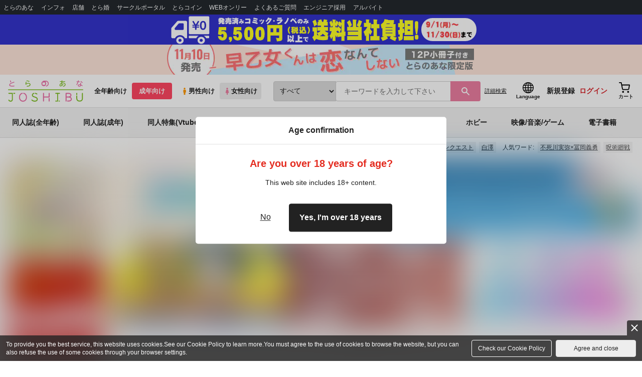

--- FILE ---
content_type: text/css
request_url: https://ec.toranoana.jp/ec/files/contentfiles/scrollBannerInsert.css?date=20251110031756
body_size: 1589
content:
html{
  overflow-x : hidden;
  /* -webkit-overflow-scrolling: touch; */
}
body {
  overflow-x : hidden;
  /* -webkit-overflow-scrolling: touch; */
}

.scrollBannerInsert{
  height: max-content;
  overflow: hidden;
  position: relative;
  margin: 0px;
  width: 100%;
  padding-bottom: 10px;
}

.scrollBannerInsert > .banner-parent{
  display: flex;
  flex-wrap: wrap;
  flex-direction: column;
  height: 102px;
  margin: 0px;
  padding: 0px;
}

.scrollBannerInsert > .banner-parent > .banner-elem{
  position: relative;
  flex: 0 0 100px;
  height: 100px;
  width: 200px;
  margin-top: 1px;
  margin-right: 1px;
  margin-bottom: 14px;
  margin-left: 1px;
  padding: 0px;
}

.scrollBannerInsert > .banner-parent > .banner-elem a{
  display: block;
  text-align: center;
  text-decoration: none;
  line-height: 0px;
  font-size: 0px;
  margin: 0px;
  padding: 0px;
  height: auto;
  width: 100%;
}

.scrollBannerInsert > .banner-parent > .banner-elem span{
  display: block;
  margin: 1px 0px 0px 0px;
  padding: 0px;
  line-height: 14px;
  font-size: 12px;
  overflow: hidden;
  white-space: nowrap;
  text-overflow: ellipsis;
}

.scrollBannerInsert > .banner-parent > .banner-elem .banner-img{
  position: relative;
  height: auto;
  width: 100%;
  z-index: 1;
  transform: translate3d(0,0,0);
  margin: 0px;
  padding: 0px;
}
.scrollBannerInsert > .banner-parent > .banner-elem .banner-img img{
  height: auto;
  width: 100%;
  margin: 0px;
  padding: 0px;
}
.scrollBannerInsert > .banner-parent > .banner-elem .banner-over{
  position: absolute;
  height: 100px;
  width: auto;
  left: 0px;
  top: 0px;
  z-index: 2;
  transform: translate3d(0,0,0);
  margin: 0px;
  padding: 0px;
}
.scrollBannerInsert > .banner-parent > .banner-elem .banner-over img{
  height: 100%;
  width: auto;
  margin: 0px;
  padding: 0px;
}

.scrollBannerInsert .iScrollHorizontalScrollbar {
  z-index: 5 !important;
}









.scrollSquareInsert{
  height: max-content;
  overflow: hidden;
  position: relative;
  margin: 0px;
  width: 100%;
  padding-bottom: 10px;
}

.scrollSquareInsert > .banner-parent{
  display: flex;
  flex-wrap: wrap;
  flex-direction: column;
  height: 202px;
  margin: 0px;
  padding: 0px;
}

.scrollSquareInsert > .banner-parent > .banner-elem{
  position: relative;
  flex: 0 0 200px;
  height: 200px;
  width: 200px;
  margin-top: 1px;
  margin-right: 1px;
  margin-bottom: 1px;
  margin-left: 1px;
  padding: 0px;
}

.scrollSquareInsert > .banner-parent > .banner-elem a{
  display: block;
  text-align: center;
  text-decoration: none;
  line-height: 0px;
  font-size: 0px;
  margin: 0px;
  padding: 0px;
  height: 100%;
  width: 100%;
  background: linear-gradient(0deg, #eee, #fff);
  background-repeat: no-repeat;
}

.scrollSquareInsert > .banner-parent > .banner-elem a:hover{
  opacity: 0.7;
}

.scrollSquareInsert > .banner-parent > .banner-elem a:before {
  position: absolute;
  content: "";
  width: 100%;
  padding-top: 100%;
  z-index: 1;
  transform:translate3d(0,0,0);
  top: 0;
  left: 0;
  -webkit-box-shadow: 0 0 0 2px #fff inset;
          box-shadow: 0 0 0 2px #fff inset;
}
.scrollSquareInsert > .banner-parent > .banner-elem a.ssi-def::before {
  -webkit-box-shadow: 0 0 0 2px #eeeeee inset;
          box-shadow: 0 0 0 2px #eeeeee inset;
}
.scrollSquareInsert > .banner-parent > .banner-elem a.ssi-tok::before {
  -webkit-box-shadow: 0 0 0 2px #e9ff00 inset;
          box-shadow: 0 0 0 2px #e9ff00 inset;
}
.scrollSquareInsert > .banner-parent > .banner-elem a.ssi-gen::before {
  -webkit-box-shadow: 0 0 0 2px #e9ff00 inset;
          box-shadow: 0 0 0 2px #e9ff00 inset;
}
.scrollSquareInsert > .banner-parent > .banner-elem a.ssi-tok::after {
  position: absolute;
  content: "";
  width: 47px;
  padding-top: 47px;
  z-index: 2;
  transform:translate3d(0,0,0);
  top: 0;
  left: 0;
  background-image: url(https://ecs.toranoana.jp/ec/files/commonfiles/images/tokuten_ribbon.png);
  background-repeat: no-repeat;
}
.scrollSquareInsert > .banner-parent > .banner-elem a.ssi-gen::after {
  position: absolute;
  content: "";
  width: 47px;
  padding-top: 47px;
  z-index: 2;
  top: 0;
  left: 0;
  background-image: url(https://ecs.toranoana.jp/ec/files/commonfiles/images/gentei_ribbon.png);
  background-repeat: no-repeat;
}

.scrollSquareInsert > .banner-parent > .banner-elem .banner-img{
  position: relative;
  height: 100%;
  width: 100%;
  transform: translate3d(0,0,0);
  margin: 0px;
  padding: 0px;
}
.scrollSquareInsert > .banner-parent > .banner-elem .banner-img .banner-bg{
  height: 100%;
  width: 100%;
  margin: 0px;
  padding: 0px;
  background-repeat: no-repeat;
}

.scrollSquareInsert > .banner-parent > .banner-elem .banner-img .banner-comment-wrap{
  background: rgba(255, 255, 255, 0.7);
  position: absolute;
  bottom: 0;
  padding: 8px;
  width: calc(100% - 4px);
  word-break: break-all;
  /* margin: 5px; */
  margin: 2px;
  line-height: 17.5px;
  font-size: 14px;
  overflow: hidden;
  font-weight: bold;
}

.scrollSquareInsert > .banner-parent > .banner-elem .banner-img .banner-comment{
  text-align: left;
  height: 35px; /* Parent line-height x2 */
  overflow: hidden;
  position: relative;
  display: -webkit-box;
  -webkit-box-orient: vertical;
  -webkit-line-clamp: 2;
}

.scrollSquareInsert .iScrollHorizontalScrollbar {
  z-index: 5 !important;
}









.iscButton{
  position: absolute;
  height: 50px;
  width: 40px;
  border: none;
  cursor: pointer;
  pointer-events: auto;
  background: black;
  opacity: 0.7;
  user-select: none;
}

.iscButton:hover{
  opacity: 0.9;
}

.iscButtonHide{
  display: none;
}

.iscPrevButton{
  background-image: url(../commonfiles/images/pager-arrow.svg);
  background-repeat: no-repeat;
  background-position: 50%;
  background-size: 30%;
  border-radius: 0px 5px 5px 0px;
  top: calc(50% - 25px);
  left: 0px;
}
.iscNextButton{
  background-image: url(../commonfiles/images/pager-arrow_r.svg);
  background-repeat: no-repeat;
  background-position: 50%;
  background-size: 30%;
  border-radius: 5px 0px 0px 5px;
  top: calc(50% - 25px);
  right: 0px;
}

.banner_text{
  line-height: 14px;
  font-size: 12px;
}

.scroll_square_banner_text{
  background: rgba(255, 255, 255, 0.7);
  position: absolute;
  bottom: 0;
  padding: 8px;
  width: calc(100% - 4px);
  word-break: break-all;
  margin: 5px;
  margin: 2px;
  line-height: 17.5px;
  overflow: hidden;
  font-weight: bold;
  line-height: 14px;
  font-size: 13px;
}

.frame_tokuten{
  -webkit-box-shadow: 0 0 0 2px #e9ff00 inset;
  box-shadow: 0 0 0 2px #e9ff00 inset;
  position: absolute;
  bottom: 0;
  padding: 8px;
  width: calc(100% - 4px);
  word-break: break-all;
  margin: 2px;
  line-height: 17.5px;
  font-size: 14px;
  overflow: hidden;
  font-weight: bold;
  height: 195px;
  padding-top: 47px;
  z-index: 2;
  transform:translate3d(0,0,0);
  top: 0;
  left: 0;
  background-repeat: no-repeat;
}
.frame_tokuten.lazyloaded{
  background-image: url(https://ecs.toranoana.jp/ec/files/commonfiles/images/tokuten_ribbon.png);
}

.frame_gentei{
  -webkit-box-shadow: 0 0 0 2px #e9ff00 inset;
  box-shadow: 0 0 0 2px #e9ff00 inset;
  position: absolute;
  bottom: 0;
  padding: 8px;
  width: calc(100% - 4px);
  word-break: break-all;
  margin: 2px;
  line-height: 17.5px;
  font-size: 14px;
  overflow: hidden;
  font-weight: bold;
  height: 195px;
  padding-top: 47px;
  z-index: 2;
  transform:translate3d(0,0,0);
  top: 0;
  left: 0;
  background-repeat: no-repeat;
}

.frame_gentei.lazyloaded{
  background-image: url(https://ecs.toranoana.jp/ec/files/commonfiles/images/gentei_ribbon.png);
}

.frame_def{
  -webkit-box-shadow: 0 0 0 2px #eeeeee inset;
  box-shadow: 0 0 0 2px #eeeeee inset;
  position: absolute;
  bottom: 0;
  padding: 8px;
  width: calc(100% - 4px);
  word-break: break-all;
  margin: 2px;
  line-height: 17.5px;
  font-size: 14px;
  overflow: hidden;
  font-weight: bold;
  height: 195px;
}

.scroll_square_img_banner{
  height: auto;
  max-width: 100%;
  max-height: 192px;
  margin-top: 3px;
}

/*
@media(max-width: 766px){
  .iscButton{
    display: none !important;
  }
}
*/

@media(min-width: 767px){
  .banner-elem.banner-elem--large{
    width: 300px !important;
    height: 150px !important;
    flex: 0 0 150px !important;
  }
}


--- FILE ---
content_type: text/css
request_url: https://cdn-contents.toranoana.jp/static/partsfiles/styles/personalizeBanner.css?v=20251106151900
body_size: 465
content:
.slider-container {
  position: relative;
  overflow: hidden;
  width: 100%;
}

.slider {
  display: flex;
  transition: transform 0.5s ease-in-out;
  transform: translateX(0);
}
.sub-slider {
  display: none;
  transition: transform 0.5s ease-in-out;
  transform: translateX(0);
}
@media screen   and (min-width: 767px) {
  .slide {
    flex-shrink: 0;
    width: calc(100% / 3) ;
    margin-right: 0;
  }
  .sub-slide {
    flex-shrink: 0;
    width: calc(100% / 3) ;
    margin-right: 0;
  }
  .dots {
    display: flex;
    justify-content: center;
    margin-top: 10px;
  }
}

@media screen   and (max-width: 766px) {
  .slide {
    flex-shrink: 0;
    width: 100%;
    margin-right: 0;
  }
  .sub-slide {
    flex-shrink: 0;
    width: 100%;
    margin-right: 0;
  }
  .dots {
    display: flex;
    justify-content: center;
    margin-top: 10px;
  }
}

.slide img {
  width: 100%;
  height: auto;
}

.sub-slide img {
  width: 100%;
  height: auto;
}

.prev,
.next {
  top: 50%;
  font-size: 2rem;
  cursor: pointer;
  transform: translateY(-50%);
  position: absolute;
  z-index: 10000;
  width: 40px;
  height: 40px;
  color: #fff;
  cursor: pointer;
  background-color: rgba(0,0,0,.2);
  border: 1px solid rgba(255,255,255,.7);
  border-radius: 100%;
  display: flex;
  justify-content: center;
  align-items: center;
}

.prev {
  left: 0.5rem;
}

.next {
  right: 0.5rem;
}

.nextRight{
  content: "";
      position: absolute;
      width: 10px;
      height: 8px;
      border-top: 2px solid #fff;
      border-right: 2px solid #fff;
      transform: rotate(45deg);
}

.prevLeft{
  content: "";
      position: absolute;
      width: 10px;
      height: 8px;
      border-top: 2px solid #fff;
      border-right: 2px solid #fff;
      transform: rotate(225deg);
}

.dot {
  width: 10px;
  height: 10px;
  background-color: rgba(0, 0, 0, 0.5);
  border-radius: 50%;
  margin: 0 5px;
}

.dot.active {
  background-color: black;
}


--- FILE ---
content_type: text/javascript
request_url: https://cdn-contents.toranoana.jp/ec/json/topKeyword/topKeyword-joshi_r.js?callback=topKeywordCallback&_=1762712278455
body_size: 532
content:
topKeywordCallback({
  "hotWord":[
    "うおぴぃ",
    "ベルトルト・フーバー",
    "セベシル",
    "イナズマイレブン",
    "ドラゴンクエスト",
    "白澤",
    "よくある令嬢転生",
    "ちばう",
    "沖田総悟×神楽",
    "オクタヴィネイション",
    "ストロール"
  ],
  "popularWord":[
    "鬼滅の刃",
    "薬屋のひとりごと",
    "ブルーロック",
    "不死川実弥×冨岡義勇",
    "呪術廻戦",
    "タペストリー",
    "僕のヒーローアカデミア",
    "ギヴン",
    "原神",
    "鬼太郎×水木",
    "ハイキュー"
  ]
});


--- FILE ---
content_type: text/javascript
request_url: https://contents.toranoana.jp/ec/json/topBanner/topBanner-joshi-mdv.js?callback=joshiMdvCallback&_=1762712278457
body_size: 4613
content:
joshiMdvCallback({
  "targetClass":".banner-mdv",
  "bannerList":[
    {
      "mark":"とら特典",
      "text":"千葉翔也 1st Live 2025「Living Streak」TOKYO INTERNATIONAL FORUM-LIVE Blu-ray",
      "link":"https://ecs.toranoana.jp/joshi/ec/mdv/pages/all/item/2024/06/14/00002/",
      "img":"https://ecdnimg.toranoana.jp/ec/img/21/0006/66/47/210006664752-1p_thumb.jpg",
      "bgSize":"cover",
      "bgX":"center",
      "bgY":"center",
      "primary":false,
    },
    {
      "mark":"とら特典",
      "text":"うたの☆プリンスさまっ♪",
      "link":"https://ecs.toranoana.jp/joshi/ec/mdv/pages/all/item/2019/06/24/00001/",
      "img":"https://ecdnimg.toranoana.jp/ec/img/21/0006/66/42/210006664250-1p_thumb.jpg",
      "bgSize":"contain",
      "bgX":"center",
      "bgY":"center",
      "primary":false,
    },
    {
      "mark":"とら特典",
      "text":"アイドルマスター SideM",
      "link":"https://ecs.toranoana.jp/joshi/ec/mdv/pages/all/item/2023/03/05/00002/",
      "img":"https://ecdnimg.toranoana.jp/ec/img/21/0006/65/37/210006653732-1p_thumb.jpg",
      "bgSize":"cover",
      "bgX":"center",
      "bgY":"center",
      "primary":false,
    },
    {
      "mark":"",
      "text":"「Fate/stay night」20周年記念コンサート Finale(初回生産限定盤)",
      "link":"https://ecs.toranoana.jp/joshi/ec/mdv/pages/all/item/2023/04/25/00001/",
      "img":"https://ecdnimg.toranoana.jp/ec/img/21/0006/66/19/210006661967-1p_thumb.jpg",
      "bgSize":"cover",
      "bgX":"center",
      "bgY":"center",
      "primary":false,
    },
    {
      "mark":"とら特典",
      "text":"SHUGO NAKAMURA 4th LIVE TOUR ～Leisure Line～ Blu-ray(グッズ付き数量限定版)/仲村宗悟",
      "link":"https://ecs.toranoana.jp/joshi/ec/mdv/pages/all/item/2021/01/24/00004/",
      "img":"https://ecdnimg.toranoana.jp/ec/img/21/0006/66/31/210006663186-1p_thumb.jpg",
      "bgSize":"cover",
      "bgX":"center",
      "bgY":"center",
      "primary":false,
    },
    {
      "mark":"とら特典",
      "text":"FACE(初回限定盤)/宮野真守",
      "link":"https://ecs.toranoana.jp/joshi/ec/mdv/pages/all/item/2018/07/03/00004/",
      "img":"https://ecdnimg.toranoana.jp/ec/img/21/0006/66/22/210006662290-1p_thumb.jpg",
      "bgSize":"cover",
      "bgX":"center",
      "bgY":"center",
      "primary":false,
    },
    {
      "mark":"とら特典",
      "text":"OrJourney 1st EP「Appetizer」(初回限定盤)",
      "link":"https://ecs.toranoana.jp/joshi/ec/mdv/pages/all/item/2025/07/28/00001/",
      "img":"https://ecdnimg.toranoana.jp/ec/img/21/0006/66/31/210006663146-1p_thumb.jpg",
      "bgSize":"cover",
      "bgX":"center",
      "bgY":"center",
      "primary":false,
    },
    {
      "mark":"とら特典",
      "text":"「キミと越えて恋になる」オープニングテーマ 「くすぐったい。」(期間生産限定盤)/CHiCO with HoneyWorks",
      "link":"https://ecs.toranoana.jp/joshi/ec/mdv/pages/all/item/2018/10/19/00004/",
      "img":"https://ecdnimg.toranoana.jp/ec/img/21/0006/66/37/210006663769-1p_thumb.jpg",
      "bgSize":"cover",
      "bgX":"center",
      "bgY":"center",
      "primary":false,
    },
    {
      "mark":"とら特典",
      "text":"One-man LIVE773 “Crystal”/七海ひろき",
      "link":"https://ecs.toranoana.jp/joshi/ec/mdv/pages/all/item/2023/07/24/00001/",
      "img":"https://ecdnimg.toranoana.jp/ec/img/21/0006/66/37/210006663736-1p_thumb.jpg",
      "bgSize":"cover",
      "bgX":"center",
      "bgY":"center",
      "primary":false,
    },
    {
      "mark":"とら特典",
      "text":"桃源暗鬼",
      "link":"https://ecs.toranoana.jp/joshi/ec/mdv/pages/all/item/2025/07/13/00005/",
      "img":"https://ecdnimg.toranoana.jp/ec/img/21/0006/66/30/210006663024-1p_thumb.jpg",
      "bgSize":"cover",
      "bgX":"center",
      "bgY":"center",
      "primary":false,
    },
    {
      "mark":"",
      "text":"『劇場版総集編 呪術廻戦 懐玉・玉折』Blu-ray",
      "link":"https://ecs.toranoana.jp/joshi/ec/mdv/pages/all/item/2024/12/08/00001/",
      "img":"https://ecdnimg.toranoana.jp/ec/img/21/0006/66/36/210006663684-1p_thumb.jpg",
      "bgSize":"cover",
      "bgX":"center",
      "bgY":"center",
      "primary":false,
    },
    {
      "mark":"とら特典",
      "text":"導 ～GRANBLUE FANTASY～",
      "link":"https://ecs.toranoana.jp/joshi/ec/mdv/pages/all/item/2018/06/26/00005/",
      "img":"https://ecdnimg.toranoana.jp/ec/img/21/0006/66/33/210006663335-1p_thumb.jpg",
      "bgSize":"cover",
      "bgX":"center",
      "bgY":"center",
      "primary":false,
    }
  ]
});


--- FILE ---
content_type: text/javascript
request_url: https://contents.toranoana.jp/ec/json/topBanner/topBanner-joshi-hob.js?callback=joshiHobCallback&_=1762712278456
body_size: 6175
content:
joshiHobCallback({
"targetClass":".banner-hob",
"maxRow":2,
"bannerList":[
{ "alt":"呪術廻戦","link":"https://ecs.toranoana.jp/joshi/ec/hob/pages/all/item/2020/12/09/00001/", "img":"https://cdn-contents.toranoana.jp/ec/joshi/hob/all/item/2020/12/09/00001/hob2020120900001_600.jpg","text":"呪術廻戦", "primary":false, "monopoly":false},
{ "alt":"アクリル系グッズ PickUp！","link":"https://ecs.toranoana.jp/joshi/ec/hob/pages/all/item/2024/06/06/00001/", "img":"https://cdn-contents.toranoana.jp/ec/tora/hob/all/item/2024/06/06/00001/hob2024060600001_600a.jpg","text":"アクリル系グッズ PickUp！", "primary":false, "monopoly":false},
{ "alt":"ぬいぐるみ","link":"https://ecs.toranoana.jp/joshi/ec/hob/pages/all/item/2024/11/18/00002/", "img":"https://cdn-contents.toranoana.jp/ec/joshi/hob/all/item/2024/11/18/00002/hobjs2024111800002_600.jpg","text":"ぬいぐるみ", "primary":false, "monopoly":false},
{ "alt":"缶バッジ・アクリルバッジ・レザーバッジ","link":"https://ecs.toranoana.jp/joshi/ec/hob/pages/all/item/2024/11/18/00003/", "img":"https://cdn-contents.toranoana.jp/ec/joshi/hob/all/item/2024/11/18/00003/hobjs2024111800003_600.jpg","text":"缶バッジ・アクリルバッジ・レザーバッジ", "primary":false, "monopoly":false},
{ "alt":"忍たま乱太郎","link":"https://ecs.toranoana.jp/joshi/ec/hob/pages/all/item/2025/01/15/00001/", "img":"https://cdn-contents.toranoana.jp/ec/joshi/hob/all/item/2025/01/15/00001/hobjs2025011500001_600.jpg","text":"忍たま乱太郎", "primary":false, "monopoly":false},
{ "alt":"『POP UP PARADE』フィギュア","link":"https://ecs.toranoana.jp/joshi/ec/hob/pages/all/item/2020/06/25/00002/", "img":"https://cdn-contents.toranoana.jp/ec/tora/hob/all/item/2020/06/25/00002/hob2020062500002_600.jpg","text":"『POP UP PARADE』フィギュア", "primary":false, "monopoly":false},
{ "alt":"VOCALOID","link":"https://ecs.toranoana.jp/joshi/ec/hob/pages/all/item/2024/12/15/00001/", "img":"https://cdn-contents.toranoana.jp/ec/tora/hob/all/item/2024/12/15/00001/hob2024121500001_600.jpg","text":"VOCALOID", "primary":false, "monopoly":false},
{ "alt":"『忍たま乱太郎』関連フィギュア","link":"https://ecs.toranoana.jp/joshi/ec/hob/pages/all/item/2025/04/06/00001/", "img":"https://cdn-contents.toranoana.jp/ec/joshi/hob/all/item/2025/04/06/00001/hobjs2025040600001_600.jpg","text":"『忍たま乱太郎』関連フィギュア", "primary":false, "monopoly":false},
{ "alt":"光が死んだ夏","link":"https://ecs.toranoana.jp/joshi/ec/hob/pages/all/item/2025/07/16/00003/", "img":"https://cdn-contents.toranoana.jp/ec/joshi/hob/all/item/2025/07/16/00003/hobjs2025071600003_600.jpg","text":"光が死んだ夏", "primary":false, "monopoly":false},
{ "alt":"勇気爆発バーンブレイバーン","link":"https://ecs.toranoana.jp/joshi/ec/hob/pages/all/item/2024/03/25/00001/", "img":"https://cdn-contents.toranoana.jp/ec/tora/hob/all/item/2024/03/25/00001/hob2024032500001.jpg","text":"勇気爆発バーンブレイバーン", "primary":false, "monopoly":false},
{ "alt":"薬屋のひとりごと ねんどろいど 壬氏","link":"https://ecs.toranoana.jp/joshi/ec/item/220006112948/", "img":"https://cdn-contents.toranoana.jp/ec/joshi/hob/top/banner/2025/09/220006112948_600.jpg","text":"薬屋のひとりごと ねんどろいど 壬氏", "primary":false, "monopoly":false},
{ "alt":"『ハイキュー!!』関連フィギュア","link":"https://ecs.toranoana.jp/joshi/ec/hob/pages/all/item/2022/04/17/00001/", "img":"https://cdn-contents.toranoana.jp/ec/joshi/hob/all/item/2022/04/17/00001/hob2022041700001_600.jpg","text":"『ハイキュー!!』関連フィギュア", "primary":false, "monopoly":false},
{ "alt":"Fate/Grand Order ねんどろいど プリテンダー/オベロン","link":"https://ecs.toranoana.jp/joshi/ec/item/220006105581/", "img":"https://cdn-contents.toranoana.jp/ec/joshi/hob/top/banner/2023/04/220006028425_600.jpg","text":"Fate/Grand Order", "primary":false, "monopoly":false},
{ "alt":"アルター 鬼滅の刃 冨岡 義勇","link":"https://ecs.toranoana.jp/joshi/ec/item/220006005787/", "img":"https://cdn-contents.toranoana.jp/ec/joshi/hob/top/banner/2022/07/220006005787_600.jpg","text":"アルター 鬼滅の刃 冨岡 義勇", "primary":false, "monopoly":false},
{ "alt":"『POP UP PARADE』フィギュア","link":"https://ecs.toranoana.jp/joshi/ec/hob/pages/all/item/2020/06/25/00002/", "img":"https://cdn-contents.toranoana.jp/ec/tora/hob/all/item/2020/06/25/00002/hob2020062500002_600.jpg","text":"『POP UP PARADE』フィギュア", "primary":false, "monopoly":false},
{ "alt":"『るかっぷ』シリーズ","link":"https://ecs.toranoana.jp/joshi/ec/hob/pages/all/item/2022/05/15/00001/", "img":"https://cdn-contents.toranoana.jp/ec/tora/hob/all/item/2022/05/15/00001/hob2022051500001_600.jpg","text":"『るかっぷ』シリーズ", "primary":false, "monopoly":false},
{ "alt":"『バーチャルYoutuber』関連グッズ","link":"https://ecs.toranoana.jp/joshi/ec/hob/pages/all/item/2023/02/28/00002/", "img":"https://cdn-contents.toranoana.jp/ec/tora/hob/all/item/2023/02/28/00002/hob2023022800002_600.jpg","text":"『バーチャルYoutuber』関連グッズ", "primary":false, "monopoly":false},
{ "alt":"『チェンソーマン』フィギュア特集","link":"https://ecs.toranoana.jp/joshi/ec/hob/pages/all/item/2025/10/19/00001/", "img":"https://cdn-contents.toranoana.jp/ec/tora/hob/all/item/2025/10/19/00001/hob2025101900001_600.jpg","text":"『チェンソーマン』フィギュア特集", "primary":false, "monopoly":false},
{ "alt":"『Fate』関連フィギュア","link":"https://ecs.toranoana.jp/joshi/ec/hob/pages/all/item/2024/12/17/00001/", "img":"https://cdn-contents.toranoana.jp/ec/tora/hob/all/item/2023/08/27/00001/hob2023082700001_600.jpg","text":"『Fate』関連フィギュア", "primary":false, "monopoly":false},
{ "alt":"ツイステッドワンダーランド","link":"https://ecs.toranoana.jp/joshi/ec/hob/pages/all/item/2020/06/07/00001/", "img":"https://cdn-contents.toranoana.jp/ec/joshi/hob/all/item/2020/06/07/00001/hobjs2020060700001_600.jpg","text":"ツイステッドワンダーランド", "primary":false, "monopoly":false}
]});
